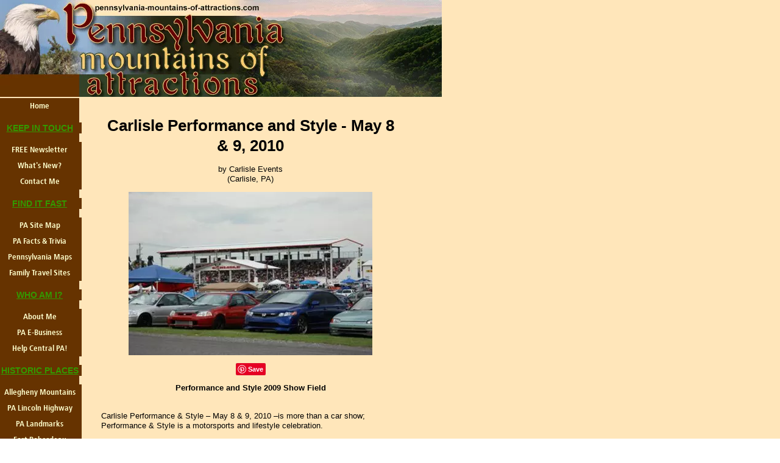

--- FILE ---
content_type: text/html; charset=UTF-8
request_url: http://www.pennsylvania-mountains-of-attractions.com/carlisle-performance-and-style-may-8-9-2010.html
body_size: 6341
content:
<!DOCTYPE html PUBLIC "-//W3C//DTD HTML 4.01 Transitional//EN"
   "http://www.w3.org/TR/html4/loose.dtd">
<html xmlns:og="http://opengraphprotocol.org/schema/" xmlns:fb="http://www.facebook.com/2008/fbml">
<head><meta http-equiv="content-type" content="text/html; charset=UTF-8"><title>Carlisle Performance and Style - May 8 & 9, 2010</title><meta name="description" content="Carlisle Performance & Style – May 8 & 9, 2010 –is more than a car show; Performance & Style is a motorsports and lifestyle celebration.   The first weekend"><link href="/sd/support-files/A.style.css.pagespeed.cf.p5lDCcultA.css" rel="stylesheet" type="text/css">
<!-- start: tool_blocks.sbi_html_head -->
<link rel="alternate" type="application/rss+xml" title="RSS" href="http://www.pennsylvania-mountains-of-attractions.com/pennsylvania-attractions.xml">
<!-- SD -->
<script type="text/javascript" language="JavaScript">var https_page=0</script>
<!-- end: tool_blocks.sbi_html_head -->
<link rel="shortcut icon" type="image/vnd.microsoft.icon" href="http://www.pennsylvania-mountains-of-attractions.com/favicon.ico">
<link rel="canonical" href="http://www.pennsylvania-mountains-of-attractions.com/carlisle-performance-and-style-may-8-9-2010.html"/>
<meta property="og:title" content="Carlisle Performance and Style - May 8 &amp; 9, 2010"/>
<meta property="og:description" content="Carlisle Performance &amp; Style – May 8 &amp; 9, 2010 –is more than a car show; Performance &amp; Style is a motorsports and lifestyle celebration. The first"/>
<meta property="og:type" content="article"/>
<meta property="og:url" content="http://www.pennsylvania-mountains-of-attractions.com/carlisle-performance-and-style-may-8-9-2010.html"/>
<meta property="og:image" content="http://www.pennsylvania-mountains-of-attractions.com/images/carlisle-performance-and-style-may-8-9-2010-21344681.jpg"/>
<script language="JavaScript" type="text/javascript">function MM_swapImgRestore(){var i,x,a=document.MM_sr;for(i=0;a&&i<a.length&&(x=a[i])&&x.oSrc;i++)x.src=x.oSrc;}function MM_preloadImages(){var d=document;if(d.images){if(!d.MM_p)d.MM_p=new Array();var i,j=d.MM_p.length,a=MM_preloadImages.arguments;for(i=0;i<a.length;i++)if(a[i].indexOf("#")!=0){d.MM_p[j]=new Image;d.MM_p[j++].src=a[i];}}}function MM_swapImage(){var i,j=0,x,a=MM_swapImage.arguments;document.MM_sr=new Array;for(i=0;i<(a.length-2);i+=3)if((x=MM_findObj(a[i]))!=null){document.MM_sr[j++]=x;if(!x.oSrc)x.oSrc=x.src;x.src=a[i+2];}}function MM_openBrWindow(theURL,winName,features){window.open(theURL,winName,features);}function MM_findObj(n,d){var p,i,x;if(!d)d=document;if((p=n.indexOf("?"))>0&&parent.frames.length){d=parent.frames[n.substring(p+1)].document;n=n.substring(0,p);}if(!(x=d[n])&&d.all)x=d.all[n];for(i=0;!x&&i<d.forms.length;i++)x=d.forms[i][n];for(i=0;!x&&d.layers&&i<d.layers.length;i++)x=MM_findObj(n,d.layers[i].document);if(!x&&d.getElementById)x=d.getElementById(n);return x;}</script>
<script language="JavaScript" type="text/JavaScript">function MM_displayStatusMsg(msgStr){status=msgStr;document.MM_returnValue=true;}</script>
<!-- start: shared_blocks.98328333#end-of-head -->
<!-- end: shared_blocks.98328333#end-of-head -->
<script type="text/javascript" src="/sd/support-files/fix.js.pagespeed.jm.by72s1QuCJ.js"></script>
<script type="text/javascript">FIX.designMode="legacy";FIX.doEndOfHead();</script>
</head>
<body>
<div id="PageWrapper">
<div id="Header">
<div class="Liner">
<!-- start: shared_blocks.98328329#top-of-header -->
<!-- end: shared_blocks.98328329#top-of-header -->
<!-- start: shared_blocks.98328320#bottom-of-header -->
<!-- end: shared_blocks.98328320#bottom-of-header -->
</div><!-- end Liner -->
</div><!-- end Header -->
<div id="ContentWrapper">
<div id="ContentColumn">
<div class="Liner">
<!-- start: shared_blocks.98328317#above-h1 -->
<!-- end: shared_blocks.98328317#above-h1 -->
<!--  -->
<style type="text/css">.errFld{padding:3px}.errFldOn{padding:0;border:3px solid red}.errMsg{font-weight:bold;color:red;visibility:hidden}.errMsgOn{visibility:visible}#edit textarea{border:1px solid #000}.editTitle{font-size:22px;font-weight:bold;text-align:center}#preview .editTitle{margin-top:0}.editName,.editCountry{text-align:center}.editName,.editCountry,.editBody{}.editBody{text-align:left}#preview{margin-left:auto;margin-right:auto}.GadSense{float:left;vertical-align:top;padding:0 8px 8px 0;margin:0 8px 0 0}.gLinkUnitTop{width:466px;margin:12px auto}.gLinkUnitBot{width:120px;float:right;margin:4px 0 24px 36px}</style>
<div id="submission_22322512" style="border:0px solid black;padding:5px;">
<h1 style="text-align:center;">Carlisle Performance and Style - May 8 & 9, 2010</h1>
<p style="text-align:center;">
by Carlisle Events
<br>(Carlisle, PA)
</p>
<script type="text/javascript">function showPreview(id){var parts=id.split('_');var sub=parts[0];var divs=document.getElementsByTagName('div');var imagePreviews=[];for(var i=0,ilen=divs.length;i<ilen;i++){var div=divs[i];if(/(^|\s+)imagePreview(\s+|$)/.test(div.className)){imagePreviews.push(div);}}for(var i=0,ilen=imagePreviews.length;i<ilen;i++){var imagePreview=imagePreviews[i];var subgroup=new RegExp('preview_'+sub+'_');if(imagePreview.id.match(subgroup)&&imagePreview.id!='preview_'+id){imagePreview.style.display='none';}}for(var i=0,ilen=imagePreviews.length;i<ilen;i++){var imagePreview=imagePreviews[i];if(imagePreview.id=='preview_'+id){imagePreview.style.display='';}}}function stopPropagation(e){if(e.stopPropagation){e.stopPropagation();}else{e.cancelBubble=true;}}</script>
<div class="imagePreview" id="preview_22322512_1" style="">
<p style="text-align:center;">
<img src="//www.pennsylvania-mountains-of-attractions.com/images/xcarlisle-performance-and-style-may-8-9-2010-21344681.jpg.pagespeed.ic.Rad7P3Z08d.webp" alt="Performance and Style 2009 Show Field" title="Performance and Style 2009 Show Field" width="400" height="268">
<br/><div style="margin-top:5px; text-align:center">
<a href="http://pinterest.com/pin/create/button/?media=http%3A%2F%2Fwww.pennsylvania-mountains-of-attractions.com%2Fimages%2Fcarlisle-performance-and-style-may-8-9-2010-21344681.jpg&url=http%3A%2F%2Fwww.pennsylvania-mountains-of-attractions.com%2Fcarlisle-performance-and-style-may-8-9-2010.html&description=Performance%20and%20Style%202009%20Show%20Field%3A%20Carlisle%20Performance%20%26%20Style%20%E2%80%93%20May%208%20%26%209%2C%202010%20%E2%80%93is%20more%20than%20a%20car%20show%3B%20Performance%20%26%20Style%20is%20a%20motorsports%20and%20lifestyle%20celebration.%20%20%20The%20first%20weekend" class="pin-it-button" count-layout="none"><img border="0" src="//assets.pinterest.com/images/PinExt.png" title="Pin It"/></a>
</div>
</p>
<p style="font-weight:bold;text-align:center;">Performance and Style 2009 Show Field</p>
</div>
<!-- Thumbnails section -->
<style type="text/css">table#thumbs{margin:0 auto}table#thumbs td{text-align:center;vertical-align:bottom}</style>
<div style="text-align:center">
<table id="thumbs">
<tr>
</tr>
</table>
</div>
<!-- End of thumbnails section -->
<p>
Carlisle Performance & Style – May 8 & 9, 2010 –is more than a car show; Performance & Style is a motorsports and lifestyle celebration. <br><br>The first weekend in May, the 102-acre Carlisle PA Fairgrounds will once again be home to the hottest, loudest, fastest and most tricked-out cars, trucks and SUVs on the East Coast. Over 1,500 custom compacts, tuners, modern muscle cars, VIP sedans and SUVs, mini trucks and more will roll up on the showfield. Performance & Style is also the place to shop for new and used parts, accessories and memorabilia with a huge vending area, featuring the Manufacturers Midway - home to the top names in aftermarket, custom and new parts dealers. Pile on live music, burnout and beauty competitions, invitational displays and special guests and you will see that Carlisle is the place to let the world know that the movement is still alive! <br><br>All roads lead to Carlisle, Pennsylvania for Performance & Style, where you’ll find a community of automotive enthusiasts and over three decades of world class automotive events. Carlisle Performance & Style – May 8 & 9, 2010. <br><br>Limited vending space still available. Visit www.Carlisle Events.com or call (717) 243-7855 for more details. <br>
</p>
</div>
<table id="comments" style="width:100%; max-width:450px;" border="0" cellpadding="4" cellspacing="0">
<tr>
<td>
<h3 style="text-align:center;">
Comments for Carlisle Performance and Style - May 8 & 9, 2010<br>
<!-- Carlisle Performance and Style - May 8 & 9, 2010 -->
</h3>
<p style="text-align:center; font-weight:bold;">
Average Rating <img src="[data-uri]" alt="star"><img src="[data-uri]" alt="star"><img src="[data-uri]" alt="star"><img src="[data-uri]" alt="star"><img src="[data-uri]" alt="star">
</p>
<p style="text-align:center">
<a href="http://www.pennsylvania-mountains-of-attractions.com/carlisle-performance-and-style-may-8-9-2010-comment-form.html">Click here to add your own comments</a>
</p>
</td>
</tr>
<tr>
<td style="text-align:center;">
<div id="22349729">
<div id="comment_22349729">
<table style="width:100%; padding:4px;">
<tr>
<td valign="top" style="width:25%;text-align:left;" class="date">
Dec 29, 2009<br>
<strong>Rating</strong><br>
<img src="[data-uri]" alt="star"><img src="[data-uri]" alt="star"><img src="[data-uri]" alt="star"><img src="[data-uri]" alt="star"><img src="[data-uri]" alt="star">
</td>
<td valign="top" style="text-align:left;">
<strong>Carlisle Performance & Style</strong>
<br>
<!-- Patricia -->
<span class="author" style="text-align:left;"><strong>by: Patricia </strong></span>
<br>
<br><span class="subBodyText">
Thanks for telling us about the upcoming event, Carlisle Performance & Style in May. It sounds like a lot of fun and excitement this spring.<br><br>Patricia</span>
</td>
</tr>
</table>
<hr>
</div>
</div>
</td>
</tr>
<tr>
<td>
<p style="text-align:center;">
<a href="http://www.pennsylvania-mountains-of-attractions.com/carlisle-performance-and-style-may-8-9-2010-comment-form.html">Click here to add your own comments</a>
</p>
<p>
<a href="http://www.pennsylvania-mountains-of-attractions.com/pennsylvania-festival.html#INV">
Join in and write your own page! It's easy to do. How? Simply click here to return to <b>Suggest a Festival</b>.</a>
<!-- Suggest a Festival -->
</p>
</td>
</tr>
</table>
<div class="AdSenseBoxCenter"><script type="text/javascript">google_ad_client="pub-5914799149994212";google_ad_slot="8447796943";google_ad_width=468;google_ad_height=60;</script>
<script type="text/javascript" src="http://pagead2.googlesyndication.com/pagead/show_ads.js"></script></div>
<script type="text/javascript" src="//assets.pinterest.com/js/pinit.js"></script>
<!-- Carlisle Events -->
<!-- Suggest a Festival -->
<!-- start: shared_blocks.98328331#above-socialize-it -->
<!-- end: shared_blocks.98328331#above-socialize-it -->
<!-- start: shared_blocks.98328319#socialize-it -->
<!-- skipped: tool_blocks.faceit_comment -->
<!-- end: shared_blocks.98328319#socialize-it -->
<!-- start: shared_blocks.98328328#below-socialize-it -->
<!-- end: shared_blocks.98328328#below-socialize-it -->
</div><!-- end Liner -->
</div><!-- end ContentColumn -->
</div><!-- end ContentWrapper -->
<div id="NavColumn">
<div class="Liner">
<!-- start: shared_blocks.98328338#top-of-nav-column -->
<!-- end: shared_blocks.98328338#top-of-nav-column -->
<!-- start: shared_blocks.98328334#navigation -->
<!-- start: tool_blocks.navbar --><div class="Navigation"><ul><li class=""><a href="/">Home</a></li><li><h3><u><p>KEEP IN TOUCH</u></p></h3><ul><li class=""><a href="/pennsylvania-newsletter.html">FREE Newsletter</a></li><li class=""><a href="/pennsylvania-attractions-blog.html">What's New?</a></li><li class=""><a href="/questions.html">Contact Me</a></li></ul></li><li><h3><u><p>FIND IT FAST</u></p></h3><ul><li class=""><a href="/sitemap-search.html">PA Site Map</a></li><li class=""><a href="/pennsylvania-facts.html">PA Facts & Trivia</a></li><li class=""><a href="/pennsylvania-state-map.html">Pennsylvania Maps</a></li><li class=""><a href="/family-travel-sites.html">Family Travel Sites</a></li></ul></li><li><h3><u><p>WHO AM I?</u></p></h3><ul><li class=""><a href="/central-pennsylvania.html">About Me</a></li><li class=""><a href="/pennsylvania-mountains.html">PA E-Business</a></li><li class=""><a href="/pennsylvania-poison-alert.html">Help Central PA!</a></li></ul></li><li><h3><u><p>HISTORIC PLACES</u></p></h3><ul><li class=""><a href="/allegheny-mountains.html">Allegheny Mountains</a></li><li class=""><a href="/historic-lincoln-highway.html">PA Lincoln Highway</a></li><li class=""><a href="/pennsylvania-national-landmarks.html">PA Landmarks</a></li><li class=""><a href="/fort-roberdeau.html">Fort Roberdeau</a></li></ul></li><li><h3><u><p>ANNUAL EVENTS</u></p></h3><ul><li class=""><a href="/PA-festivals.html">PA Festivals & Events</a></li><li class=""><a href="/old-bedford-village.html">PA Christmas Event</a></li><li class=""><a href="/pennsylvania-fair.html">PA County Fairs</a></li><li class=""><a href="/pennsylvania-festival.html">Suggest a Fest</a></li></ul></li><li><h3><u><p>PARKS & MUSEUMS</u></p></h3><ul><li class=""><a href="/pennsylvania-amusement-parks.html">PA Amusement Parks</a></li><li class=""><a href="/PA-State-Parks.html">PA State Parks</a></li><li class=""><a href="/pennsylvania-memorials.html">Museums/Memorials </a></li><li class=""><a href="/houdini-museum.html">Houdini Museum</a></li><li class=""><a href="/pennsylvania-history.html">Old Bedford Village</a></li></ul></li><li><h3><u><p>HISTORIC HAUNTED SITES & TALES</u></p></h3><ul><li class=""><a href="/haunted-pa.html">Haunted Places</a></li><li class=""><a href="/ghosthunt.html">PA Ghost Hunt</a></li><li class=""><a href="/pennsylvania-ghostly-tales.html">Your Ghostly Tales</a></li><li class=""><a href="/raystown-ray.html">Raystown Ray</a></li></ul></li><li><h3><u><p>WAYS TO INTERACT WITH US</u></p></h3><ul><li class=""><a href="/pictures-of-pennsylvania.html">Share PA Photos</a></li><li class=""><a href="/pennsylvania-attractions.html">Your PA Attractons</a></li></ul></li><li><h3><u><p>YOUR PRIVACY IS IMPORATANT</u></p></h3><ul><li class=""><a href="/privacy-policy.html">Privacy Policy</a></li></ul></li></ul></div>
<!-- end: tool_blocks.navbar -->
<!-- end: shared_blocks.98328334#navigation -->
<!-- start: shared_blocks.98328339#bottom-of-nav-column -->
<!-- end: shared_blocks.98328339#bottom-of-nav-column -->
</div><!-- end Liner -->
</div><!-- end NavColumn -->
<div id="Footer">
<div class="Liner">
<!-- start: shared_blocks.98328321#above-bottom-nav -->
<!-- end: shared_blocks.98328321#above-bottom-nav -->
<!-- start: shared_blocks.98328324#bottom-navigation -->
<!-- end: shared_blocks.98328324#bottom-navigation -->
<!-- start: shared_blocks.98328318#below-bottom-nav -->
<!-- end: shared_blocks.98328318#below-bottom-nav -->
<!-- start: shared_blocks.98328323#footer -->
<!-- start: tool_blocks.footer -->
<div class="page_footer_container">
<div class="page_footer_content">
<div class="page_footer_liner" style="white-space:pre-line"><div class="page_footer_text"><a href="http://pennsylvania-mountains-of-attractions.com/pennsylvania-mountains.html" target="_blank">START YOUR HOME BUSINESS NOW AND BUILD YOUR DREAM! What's stopping you?
If I can do it, so can you!
Copyright © 2005-2015 PENNSYLVANIA-MOUNTAINS-of-ATTRACTIONS.COM</a></div></div>
</div><div class="powered_by_sbi_banner">
<p><a href="http://www.sitesell.com/Matthew409.html" rel="noopener nofollow" target="_blank"><img src="[data-uri]" border="0" alt="SBI"></a><br><a href="http://www.sitesell.com/Matthew409.html" rel="noopener nofollow" target="_blank"><strong>SBI!</strong></a></p>
</div></div>
<!-- end: tool_blocks.footer -->
<!-- end: shared_blocks.98328323#footer -->
</div><!-- end Liner -->
</div><!-- end Footer -->
</div><!-- end PageWrapper -->
<script type="text/javascript">FIX.doEndOfBody();</script>
<!-- start: tool_blocks.sbi_html_body_end -->
<script>var SS_PARAMS={pinterest_enabled:false,googleplus1_on_page:false,socializeit_onpage:false};</script><style>.g-recaptcha{display:inline-block}.recaptcha_wrapper{text-align:center}</style>
<script>if(typeof recaptcha_callbackings!=="undefined"){SS_PARAMS.recaptcha_callbackings=recaptcha_callbackings||[]};</script><script>(function(d,id){if(d.getElementById(id)){return;}var s=d.createElement('script');s.async=true;s.defer=true;s.src="/ssjs/ldr.js";s.id=id;d.getElementsByTagName('head')[0].appendChild(s);})(document,'_ss_ldr_script');</script><!-- end: tool_blocks.sbi_html_body_end -->
<!-- Generated at 09:26:13 31-Mar-2024 with custom-10-0-2col v38 -->
</body>
</html>


--- FILE ---
content_type: text/html; charset=utf-8
request_url: https://www.google.com/recaptcha/api2/aframe
body_size: 267
content:
<!DOCTYPE HTML><html><head><meta http-equiv="content-type" content="text/html; charset=UTF-8"></head><body><script nonce="OLEk4-yl_iXeFwhXgX60Xg">/** Anti-fraud and anti-abuse applications only. See google.com/recaptcha */ try{var clients={'sodar':'https://pagead2.googlesyndication.com/pagead/sodar?'};window.addEventListener("message",function(a){try{if(a.source===window.parent){var b=JSON.parse(a.data);var c=clients[b['id']];if(c){var d=document.createElement('img');d.src=c+b['params']+'&rc='+(localStorage.getItem("rc::a")?sessionStorage.getItem("rc::b"):"");window.document.body.appendChild(d);sessionStorage.setItem("rc::e",parseInt(sessionStorage.getItem("rc::e")||0)+1);localStorage.setItem("rc::h",'1762033118920');}}}catch(b){}});window.parent.postMessage("_grecaptcha_ready", "*");}catch(b){}</script></body></html>